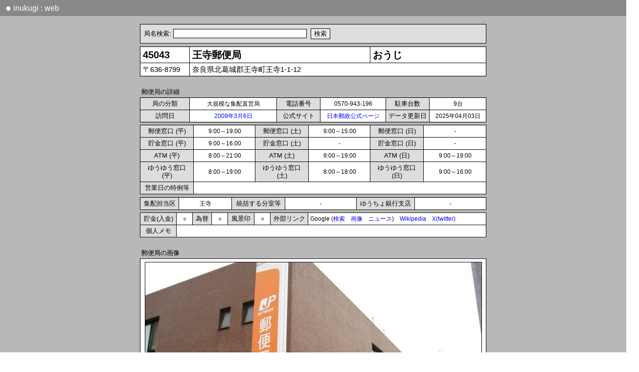

--- FILE ---
content_type: text/html; charset=utf-8
request_url: https://r3.quicca.com/~postal/detail.php?code=45043
body_size: 5725
content:
<!DOCTYPE HTML PUBLIC "-//W3C//DTD HTML 4.01 Transitional//EN"
"http://www.w3.org/TR/html4/loose.dtd"><HTML>
<HEAD>
<META http-equiv="content-language" content="ja">
<META name="viewport" content="initial-scale=1.0">
<link href="css/detail2.css?v=8" rel="stylesheet" type="text/css">
<SCRIPT type="text/javascript">local = false;</SCRIPT>
<SCRIPT type="text/javascript" src="___ajax.js"></SCRIPT>
<SCRIPT type="text/javascript" src="___cookie.js"></SCRIPT>
<SCRIPT type="text/javascript" src="___mouse.js"></SCRIPT>
<SCRIPT type="text/javascript" src="___urlencode.js"></SCRIPT>


<TITLE>王寺郵便局 | inukugi web |</TITLE>
</HEAD>
<BODY>

<DIV id=routepopup style='position:absolute;background-color:#ffffff;top:100;left:10;'></DIV>
<DIV id=areamap style="position:absolute;visibility:hidden; background-color:#444444"></DIV>
	

<SCRIPT type="application/ld+json">
	// Googleドメイン名表示対策
	{
	  "@context" : "https://schema.org",
	  "@type" : "WebSite",
	  "name" : "inukugi : web",
	  "alternateName" : "iukugiweb",
	  "url" : "https://r3.quicca.com/~postal/",
	  "potentialAction": {
	    "@type": "SearchAction",
	    "target": {
	      "@type": "EntryPoint",
	      "urlTemplate": "https://query.example.com/search?q={search_term_string}"
	    },
	    "query-input": "required name=search_term_string"
	  }
	}
</SCRIPT>

<STYLE type="text/css">
 DIV.header {
	background:#888888;padding:5pt;color:white;font-family:Meiryo, sans-serif;font-size:12pt;
 	width:100%;	height:15pt;line-height:120%;
 }
 DIV.header2{
 	width:98%;
 }
 A.header{
	color:white;padding:3pt;
 }
 A:hover.header   { 
	background:transparent;	font-weight:bold;
 }
 SPAN.mark{
 	 font-size:15pt; vertical-align: top;
 }
</STYLE>
<META http-equiv="content-language" content="ja">
<SCRIPT>
	//MacOS系環境での文字間隔開きすぎに対応するためのもの
	var os = navigator.platform;
	var ua = navigator.userAgent;
	var mac = 0;

	if(os.indexOf("Mac")!=-1) mac = 1;
	if(os.indexOf("iPad")!=-1) mac = 1;
	if(os.indexOf("iPhone")!=-1) mac = 1;
	if(mac == 1) document.write("<STYLE>BODY{letter-spacing: -0.3pt;}</STYLE>");

	var ip = 0;	
	if(os.indexOf("iPad")!=-1) ip = 1;
	if(os.indexOf("iPhone")!=-1) ip = 1;
	if(ua.indexOf("Android") > 0) ip = 1;
	
	//var sw = document.body.clientWidth;
	var sw = window.innerWidth;
	if(sw > 980){
		//ブラウザ横幅がある程度ある場合は横スクロールバーをなくす
		document.write("<STYLE>BODY{overflow-x:hidden;}</STYLE>");
	}
	/*
	function fixScrollX(){
		//ipad用 横スクロールした時にバーが切れるのを修正する
		scw = window.scrollX;
		w = window.innerWidth;
		//if(ip) w = screen.width;
		
		w = w + scw;
		w = w + "px";
		document.getElementById('head').style.width=w;
		document.getElementById('foot').style.width=w;
	}
	if(ip) window.onscroll = fixScrollX; //リサイズ時のバー切れ対策 (Android, iphone))
	*/
</SCRIPT>
	
<DIV class=header id=head>
	<DIV class=header2>
		<A href='index.php' class=header><SPAN class=mark>●</SPAN> inukugi : web</A>
	</DIV>
</DIV>
	
<!-- 検索窓 START-->
<BR>
<TABLE align=center width=708 class=c><TR><TD class=index5>
<SCRIPT type="text/javascript" src="___search_post.js"></script>
</TABLE>
<!-- 検索窓 END-->
<SCRIPT>
			var code2 = '45043';
			var detail_narrow = false;
			if(window.innerWidth < 560) detail_narrow = true;
				</SCRIPT><SCRIPT type='text/javascript'>var poschk = '';</SCRIPT><TABLE align=center width=708 class=c>
<TR><TD class=name width=90>45043<TD class=name><NOBR>王寺郵便局</NOBR><TD class=name>おうじ<TR><TD class=add>〒636-8799<TD colspan=2 class=add>奈良県北葛城郡王寺町王寺1-1-12</TD></TR>
</TABLE><BR>
<TABLE align=center width=708><TR><TD class=tit>郵便局の詳細</TABLE><TABLE align=center width=708 class=c>
<TR><TD class=index width=92>局の分類<TD class=detail width=120 align=center>大規模な集配直営局 <TD class=index width=80>電話番号<TD class=detail align=center>0570-943-196<TD class=index width=80>駐車台数<TD class=detail align=center>9台
<TR><TD class=index width=80>訪問日<TD class=detail align=center width=170><A href='visited_daily.php?dt=2009-03-06' target=_blank>2009年3月6日</A><TD class=index width=80>公式サイト<TD class=detail align=center><A href='https://map.japanpost.jp/p/search/dtl/300145043000/' target=_blank>日本郵政公式ページ</A><TD class=index>データ更新日<TD class=detail align=center>2025年04月03日</TABLE>
<TABLE align=center class=c width=708>
<TR><TD class=index width=92>郵便窓口 (平)<TD class=detail width=110 align=center>9:00～19:00<TD class=index width=92>郵便窓口 (土)<TD class=detail width=110 align=center>9:00～15:00<TD class=index width=92>郵便窓口 (日)<TD class=detail width=110 align=center>-<TR><TD class=index>貯金窓口 (平)<TD class=detail align=center>9:00～16:00<TD class=index>貯金窓口 (土)<TD class=detail align=center>-<TD class=index>貯金窓口 (日)<TD class=detail align=center>-<TR><TD class=index>ATM (平)<TD class=detail align=center>8:00～21:00<TD class=index>ATM (土)<TD class=detail align=center>9:00～19:00<TD class=index>ATM (日)<TD class=detail align=center>9:00～19:00<TR><TD class=index>ゆうゆう窓口 (平)<TD class=detail align=center>8:00～19:00<TD class=index>ゆうゆう窓口 (土)<TD class=detail align=center>8:00～18:00<TD class=index>ゆうゆう窓口 (日)<TD class=detail align=center>9:00～16:00<TR><TD class=index>営業日の特例等<TD class=detail colspan=5></TABLE>
<TABLE align=center width=708 class=c><TR><TD class=index width=70>集配担当区<TD class=detail align=center width=100>王寺<TD class=index width=100>統括する分室等<TD class=detail align=center>　-　<TD class=index width=110>ゆうちょ銀行支店<TD class=detail align=center>　-　</TABLE>
<TABLE align=center width=708 class=c><TR><TD class=index width=65>貯金(入金)<TD class=detail align=center width=25>○<TD class=index width=30>為替<TD class=detail align=center width=25>○<TD class=index width=45>風景印<TD class=detail align=center width=25>○<TD class=index width=68>外部リンク<TD class=detail>Google (<A href='https://www.google.co.jp/search?hl=ja&as_oq="王寺郵便局"+"王寺局"&as_eq=yelp+yapy+%E9%80%81%E6%96%99+%E3%82%BF%E3%82%A6%E3%83%B3%E3%82%AC%E3%82%A4%E3%83%89+%E6%99%82%E9%96%93%E8%B2%B8+%E8%B3%83%E8%B2%B8+%E9%9B%BB%E8%A9%B1%E7%95%AA%E5%8F%B7+%E5%A4%A9%E6%B0%97+%E4%B8%8D%E5%8B%95%E7%94%A3+%E7%89%A9%E4%BB%B6+%E3%82%B0%E3%83%AB%E3%83%A1+%E3%82%A2%E3%83%97%E3%83%AA+%E5%8F%A3%E3%82%B3%E3%83%9F&as_qdr=all&as_occt=any&safe=images' target=_blank>検索</A>　<A href='https://www.google.co.jp/search?as_st=y&tbm=isch&hl=ja&as_oq="王寺郵便局"+"王寺局"&as_eq=yelp+yapy+%E9%80%81%E6%96%99+%E3%82%BF%E3%82%A6%E3%83%B3%E3%82%AC%E3%82%A4%E3%83%89+%E6%99%82%E9%96%93%E8%B2%B8+%E8%B3%83%E8%B2%B8+%E9%9B%BB%E8%A9%B1%E7%95%AA%E5%8F%B7+%E5%A4%A9%E6%B0%97+%E4%B8%8D%E5%8B%95%E7%94%A3+%E7%89%A9%E4%BB%B6+%E3%82%B0%E3%83%AB%E3%83%A1+%E3%82%A2%E3%83%97%E3%83%AA+%E5%8F%A3%E3%82%B3%E3%83%9F&tbm=isch&safe=images' target=_blank>画像</A>　<A href='https://www.google.co.jp/search?as_oq="王寺郵便局"+"王寺局"&tbm=nws' target=_blank>ニュース</A>)　<A href='https://ja.wikipedia.org/w/index.php?search="王寺郵便局"' target=_blank>Wikipedia</A>　<A href='https://twitter.com/search?l=&q=("王寺郵便局" OR "王寺局")&src=typd&lang=ja&f=live' target=_blank>X(twitter)</A><TR><TD class=index>個人メモ<TD colspan=7 class=detail><DIV id=descy></DIV><DIV id=descconf></DIV></TABLE>
<INPUT type=hidden value='' id=descx><SCRIPT>imgdesc=new Array(); code=new Array(); filename=new Array();orders=new Array();imgyear=new Array();</SCRIPT><BR><TABLE align=center Width=708><TR><TD class=tit>郵便局の画像</TABLE><TABLE align=center width=708 class=c>
<TR><TD class=img><DIV id=imgbox style='text-align:center'><IMG src=img/02/45043-2c4c710674c96be91cd3f18ceab25802.jpg width=687 height=515 border=1></DIV><DIV class=cap id=caption>局舎 (2009)</DIV>
<SCRIPT>filename[0]='02/45043-2c4c710674c96be91cd3f18ceab25802';orders[0]=5;code[0]='45043';imgdesc[0]='局舎';imgyear[0]='2009';</SCRIPT></TABLE><BR><TABLE align=center width=708 id=hook><TR><TD class=tit colspan=100>郵便局の位置</TABLE><TABLE align=center width=708 class=c>
<TR><TD class=detail colspan=4 style=padding:0pt><DIV style='width:699;height:505;padding:5pt'><iframe width=694 height=504 frameborder=0 scrolling=no marginheight=0 marginwidth=0 id=map></iframe></DIV><TR><TD class=map_title>大きなマップ<TD class=detail><A href='https://r3.quicca.com/~postal/areamap_main.php?nl=34.5949972&el=135.7074547&maptype=c&route=1' target=_blank>周辺の郵便局</A>　 <A href='https://r3.quicca.com/~postal/areamap_main.php?nl=34.5949972&el=135.7074547&maptype=v&route=1' target=_blank>周辺の郵便局 (訪局反映)</A>　 <TD class=map_title>地図をえらぶ<TD class=detail><A href="javascript:void(0);getMap(map_zenrin,'zenrin')" >ZENRIN</A>　<A href="javascript:void(0);getMap(map_google,'google')">Google</A>　<A href="javascript:void(0);getMap(map_kokudo,'kokudo')" >国土地理院</A>　</TABLE><SCRIPT>var nlw = 34.5949972;var elw = 135.7074547;var iframe_w = 694;var iframe_h = 504;var fnlw = 124530210;var felw = 488556997;</SCRIPT>	<SCRIPT>
		function getMap(url, type)
		{
			CookieWrite('map',type,30);
			document.getElementById('map').src = url;
		}
		var map_kokudo = "detail_kokudo2.php?nl="+nlw+"&el="+elw;
		//var map_zenrin = "https://www.its-mo.com/map/link.php?type=1&lat="+fnlw+"&lon="+felw+"&lvl=13&w="+iframe_w+"&h="+iframe_h;
		var map_zenrin = "detail_zenrinmap.php?lat="+fnlw+"&lon="+felw+"&w="+iframe_w+"&h="+iframe_h;
		
		//var map_google = "areamap_main.php?nl="+nlw+"&el="+elw+"&maptype=d&zoom=15&route=1&poschk="+poschk;
		var map_google = "detail_googlemap.php?nl="+nlw+"&el="+elw;
		
		var defmap;
		if(CookieRead("map")=="google") defmap = map_google;
		else if(CookieRead("map")=="kokudo") defmap = map_kokudo;
		else if(CookieRead("map")=="zenrin") defmap = map_zenrin;
		else defmap = map_zenrin;  //初訪問の人にはZENRINマップを表示
		document.getElementById('map').src = defmap;
	</SCRIPT>
	<BR><TABLE align=center width=708><TR><TD class=tit>近隣の郵便局</TABLE><TABLE align=center width=708 class=c>
<TR><TD class=index width=170>局名<TD class=index>所在地<TD class=index width=60>直線距離<TD class=index width=40>方角<TD class=index width=60>経路<TR onmouseover=RI(this) onmouseout=RO(this)><TD class=detail2><A href='detail.php?code=45166' target=_blank>王寺駅前</A><TD class=detail2>奈良県北葛城郡王寺町久度2-3-1-101（リーベル王寺西館1階）<TD class=detail2 nowrap>0.536 km<TD class=detail2 nowrap>北西<DIV id=dis1></DIV><DIV style=visibility:hidden;position:absolute><TD class=detail2 nowrap><A href='javascript:void(0);showPopup("detail_route.php?nl1=34.5949972&el1=135.7074547&nl2=34.5980158&el2=135.7028961",120)'>経路マップ</A> </TR>
<TR onmouseover=RI(this) onmouseout=RO(this)><TD class=detail2><A href='detail.php?code=45781' target=_blank>イオンいかるが内簡易</A><TD class=detail2>奈良県生駒郡斑鳩町龍田西8-1-15<TD class=detail2 nowrap>1.193 km<TD class=detail2 nowrap>北東<DIV id=dis2></DIV><DIV style=visibility:hidden;position:absolute><TD class=detail2 nowrap><A href='javascript:void(0);showPopup("detail_route.php?nl1=34.5949972&el1=135.7074547&nl2=34.60450333152006&el2=135.71353322883598",120)'>経路マップ</A> </TR>
<TR onmouseover=RI(this) onmouseout=RO(this)><TD class=detail2><A href='detail.php?code=45712' target=_blank>立野簡易</A><TD class=detail2>奈良県生駒郡三郷町立野北1-32-22<TD class=detail2 nowrap>1.349 km<TD class=detail2 nowrap>西<DIV id=dis3></DIV><DIV style=visibility:hidden;position:absolute><TD class=detail2 nowrap><A href='javascript:void(0);showPopup("detail_route.php?nl1=34.5949972&el1=135.7074547&nl2=34.593788651890435&el2=135.69282208619006",120)'>経路マップ</A> </TR>
<TR onmouseover=RI(this) onmouseout=RO(this)><TD class=detail2><A href='detail.php?code=45765' target=_blank>勢野簡易</A><TD class=detail2>奈良県生駒郡三郷町勢野西1-3-23<TD class=detail2 nowrap>1.312 km<TD class=detail2 nowrap>北西<DIV id=dis4></DIV><DIV style=visibility:hidden;position:absolute><TD class=detail2 nowrap><A href='javascript:void(0);showPopup("detail_route.php?nl1=34.5949972&el1=135.7074547&nl2=34.6020297&el2=135.69595",120)'>経路マップ</A> </TR>
<TR onmouseover=RI(this) onmouseout=RO(this)><TD class=detail2><A href='detail.php?code=45201' target=_blank>西大和星和台</A><TD class=detail2>奈良県北葛城郡河合町星和台1-9-24<TD class=detail2 nowrap>1.344 km<TD class=detail2 nowrap>南東<DIV id=dis5></DIV><DIV style=visibility:hidden;position:absolute><TD class=detail2 nowrap><A href='javascript:void(0);showPopup("detail_route.php?nl1=34.5949972&el1=135.7074547&nl2=34.5861806&el2=135.7175092",120)'>経路マップ</A> </TR>
<TR onmouseover=RI(this) onmouseout=RO(this)><TD class=detail2><A href='detail.php?code=45773' target=_blank>三郷勢野東簡易</A><TD class=detail2>奈良県生駒郡三郷町勢野東3-10-5<TD class=detail2 nowrap>1.460 km<TD class=detail2 nowrap>北西<DIV id=dis6></DIV><DIV style=visibility:hidden;position:absolute><TD class=detail2 nowrap><A href='javascript:void(0);showPopup("detail_route.php?nl1=34.5949972&el1=135.7074547&nl2=34.6067303&el2=135.7002397",120)'>経路マップ</A> </TR>
<TR onmouseover=RI(this) onmouseout=RO(this)><TD class=detail2><A href='detail.php?code=45767' target=_blank>大輪田簡易</A><TD class=detail2>奈良県北葛城郡河合町大輪田1930<TD class=detail2 nowrap>1.544 km<TD class=detail2 nowrap>東<DIV id=dis7></DIV><DIV style=visibility:hidden;position:absolute><TD class=detail2 nowrap><A href='javascript:void(0);showPopup("detail_route.php?nl1=34.5949972&el1=135.7074547&nl2=34.5880364&el2=135.7220275",120)'>経路マップ</A> </TR>
</TABLE><BR><TABLE align=center width=708><TR><TD class=tit>その他の近隣の郵便局</TABLE><TABLE align=center width=708 class=c><TR><TD class=detail2 onmouseover=RI(this) onmouseout=RO(this)><A href='detail.php?code=45205' target=_blank>西大和片岡台</A>　　<TD class=detail2 onmouseover=RI(this) onmouseout=RO(this)><A href='detail.php?code=45110' target=_blank>畠田</A>　　<TD class=detail2 onmouseover=RI(this) onmouseout=RO(this)><A href='detail.php?code=45229' target=_blank>平群西宮</A>　　<TD class=detail2 onmouseover=RI(this) onmouseout=RO(this)><A href='detail.php?code=45230' target=_blank>三郷立野</A>　　<TD class=detail2 onmouseover=RI(this) onmouseout=RO(this)><A href='detail.php?code=45067' target=_blank>竜田</A>　　<TR><TD class=detail2 onmouseover=RI(this) onmouseout=RO(this)><A href='detail.php?code=45249' target=_blank>西大和まきのは</A>　　<TD class=detail2 onmouseover=RI(this) onmouseout=RO(this)><A href='detail.php?code=45215' target=_blank>斑鳩興留</A>　　<TD class=detail2 onmouseover=RI(this) onmouseout=RO(this)><A href='detail.php?code=45234' target=_blank>西大和高塚台 (閉)</A>　　<TD class=detail2 onmouseover=RI(this) onmouseout=RO(this)><A href='detail.php?code=45782' target=_blank>香芝上中簡易</A>　　<TD class=detail2 onmouseover=RI(this) onmouseout=RO(this)><A href='detail.php?code=45133' target=_blank>河合</A>　　<TR><TD class=detail2 onmouseover=RI(this) onmouseout=RO(this)><A href='detail.php?code=45711' target=_blank>上牧簡易</A>　　<TD class=detail2 onmouseover=RI(this) onmouseout=RO(this)><A href='detail.php?code=45783' target=_blank>上牧西簡易</A>　　<TD class=detail2 onmouseover=RI(this) onmouseout=RO(this)><A href='detail.php?code=45105' target=_blank>平群</A>　　<TD class=detail2 onmouseover=RI(this) onmouseout=RO(this)><A href='detail.php?code=45754' target=_blank>今泉簡易</A>　　<TD class=detail2 onmouseover=RI(this) onmouseout=RO(this)><A href='detail.php?code=45757' target=_blank>池部簡易</A>　　<TR><TD class=detail2 onmouseover=RI(this) onmouseout=RO(this)><A href='detail.php?code=45031' target=_blank>法隆寺</A>　　<TD class=detail2 onmouseover=RI(this) onmouseout=RO(this)><A href='detail.php?code=41139' target=_blank>柏原堅上</A>　　<TD class=detail2 onmouseover=RI(this) onmouseout=RO(this)><A href='detail.php?code=45790' target=_blank>香芝北今市簡易</A>　　<TD class=detail2 onmouseover=RI(this) onmouseout=RO(this)><A href='detail.php?code=45768' target=_blank>佐味田簡易</A>　　<TD class=detail2 onmouseover=RI(this) onmouseout=RO(this)><A href='detail.php?code=45245' target=_blank>香芝西真美</A>　　<TR><TD class=detail2 onmouseover=RI(this) onmouseout=RO(this)><A href='detail.php?code=45225' target=_blank>平群緑ケ丘</A>　　<TD class=detail2 onmouseover=RI(this) onmouseout=RO(this)><A href='detail.php?code=45050' target=_blank>香芝</A>　　<TD class=detail2 onmouseover=RI(this) onmouseout=RO(this)><A href='detail.php?code=45040' target=_blank>安堵</A>　　<TD class=detail2 onmouseover=RI(this) onmouseout=RO(this)><A href='detail.php?code=45243' target=_blank>生駒萩の台</A>　　<TD class=detail2 onmouseover=RI(this) onmouseout=RO(this)><A href='detail.php?code=45248' target=_blank>広陵真美ケ丘北</A>　　<TR><TD class=detail2 onmouseover=RI(this) onmouseout=RO(this)><A href='detail.php?code=45241' target=_blank>香芝真美ケ丘</A>　　<TD class=detail2 onmouseover=RI(this) onmouseout=RO(this)><A href='detail.php?code=45756' target=_blank>磯壁簡易</A>　　<TD class=detail2 onmouseover=RI(this) onmouseout=RO(this)><A href='detail.php?code=45207' target=_blank>香芝五位堂</A>　　<TD class=detail2 onmouseover=RI(this) onmouseout=RO(this)><A href='detail.php?code=45054' target=_blank>箸尾</A>　　<TD class=detail2 onmouseover=RI(this) onmouseout=RO(this)><A href='detail.php?code=45096' target=_blank>川西</A>　　<TR><TD class=detail2 onmouseover=RI(this) onmouseout=RO(this)><A href='detail.php?code=45109' target=_blank>南生駒</A>　　<TD class=detail2 onmouseover=RI(this) onmouseout=RO(this)><A href='detail.php?code=45189' target=_blank>香芝別所</A>　　<TD class=detail2 onmouseover=RI(this) onmouseout=RO(this)><A href='detail.php?code=45148' target=_blank>香芝二上</A>　　<TD class=detail2 onmouseover=RI(this) onmouseout=RO(this)><A href='detail.php?code=45213' target=_blank>香芝関屋</A>　　<TD class=detail2 onmouseover=RI(this) onmouseout=RO(this)><A href='detail.php?code=45236' target=_blank>広陵真美ケ丘南</A>　　</TABLE><BR><TABLE align=center width=708><TR><TD class=tit>同名の郵便局</TABLE><TABLE align=center width=708 class=c>
<TR><TD class=index>局名<TD class=index>よみ<TD class=index>所在地<TD class=index>直線距離
<TR><TD class=detail2><A href='detail.php?code=00244' target=_blank>王子</A><TD class=detail2>おうじ<TD class=detail2>東京都北区王子6-2-28<TD class=detail2 nowrap>389.487 km
<TR><TD class=detail2><A href='detail.php?code=55223' target=_blank>王司</A><TD class=detail2>おうじ<TD class=detail2>山口県下関市王司上町4-486-6<TD class=detail2 nowrap>436.606 km</TABLE></TABLE><BR><TABLE align=center width=708 class=c><TR><TD class=footer><A href='index.php'>トップページ</A>　</TABLE><BR>
<BR>

<STYLE type="text/css">
 DIV.footer {
 	background:#888888;padding:5pt;color:white;	font-family:Meiryo, sans-serif;
 	width:100%;	height:20pt;line-height:120%;
 }
 DIV.footer2{
 	width:98%
 }
 A.footer{
	color:white;padding:3pt;
 }
 A:hover.footer   { 
	background:transparent;	font-weight:bold;
 }
 SPAN.mark{
 	 font-size:15pt;
 	 vertical-align: top;
 }
</STYLE>

<DIV class=footer id=foot>
	<DIV class=footer2>
		<A href='index.php' class=footer><SPAN class=mark>●</SPAN> inukugi : web</A>
	</DIV>
</DIV>

<SCRIPT type="text/javascript">
	var sw = document.body.scrollWidth ; //記事の横幅を取得 (何度も取得すると加算されてしまうためロード時のみ取得)
	
	function adjustSize(){
		var iw = window.innerWidth; //ウインドウの横幅を取得
		
		var fx = 0;
		fx = sw;
		if(iw > sw) fx = iw;

		if(document.getElementById('head')) document.getElementById('head').style.width = fx + "px";
		if(document.getElementById('foot')) document.getElementById('foot').style.width = fx + "px";
		
		
		//document.getElementById('test').innerHTML = sw;
		
		var document_h = document.body.clientHeight;
		var screen_h = window.innerHeight;				//ブラウザの表示領域の縦幅
	
		var foot_y = document.getElementById('foot').offsetTop;		//フッタのY位置
		var foot_h = document.getElementById('foot').offsetHeight;	//フッタ自体の縦幅	
			
		foot_y = screen_h - foot_h;
		
		//ウインドウの縦幅よりもドキュメントの縦幅が小さい場合にフッタ位置を補正する
		if(screen_h > document_h){
			document.getElementById('foot').style.position = "absolute";
			document.getElementById('foot').style.top = foot_y+"px";
		}
	}
	adjustSize();
	window.onresize = adjustSize;
</SCRIPT>



<SCRIPT type="text/javascript" src="___detail.js"></script>
</BODY>
</HTML>

--- FILE ---
content_type: text/html; charset=utf-8
request_url: https://r3.quicca.com/~postal/detail_zenrinmap.php?lat=124530210&lon=488556997&w=694&h=504
body_size: 418
content:

<!DOCTYPE HTML PUBLIC "-//W3C//DTD HTML 4.01 Transitional//EN">
<html>
<head>
<STYLE rel="stylesheet" type="text/css">
	BODY{
		margin:0pt;
		line-height:100%;
	}
</STYLE>
<META name="viewport" content="initial-scale=1.0">

<title>ZENRIN Map</title>
<body style='background-color:#AAAAAA'>
	
<iframe width='700px' height='510px' scrolling=no style='position:absolute; top:-7px; left:-7px; border:0px;' src='https://www.its-mo.com/map/link.php?type=1&lat=124530210&lon=488556997&lvl=13&w=694&h=504'></iframe>
</body>
</html>